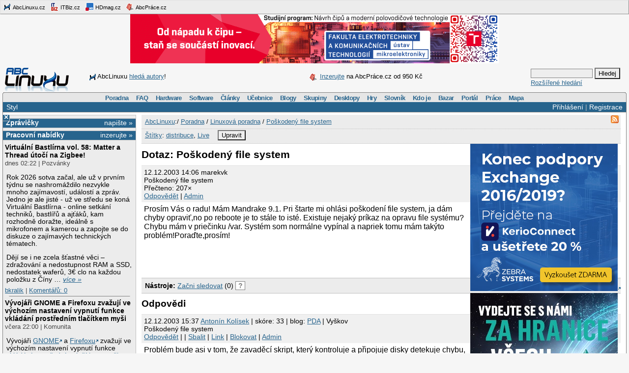

--- FILE ---
content_type: text/html;charset=UTF-8
request_url: https://www.abclinuxu.cz/poradna/linux/show/51005
body_size: 11524
content:


<!DOCTYPE HTML PUBLIC "-//W3C//DTD HTML 4.0//EN" "http://www.w3.org/TR/1998/REC-html40-19980424/strict.dtd" >
<html lang="cs">
<head>
        <meta http-equiv="Content-Type" content="text/html; charset=UTF-8">
    <meta name="Robots" content="index,follow">
    <title>Poškodený file system</title>
    <link rel="stylesheet" type="text/css" href="/jquery-theme/ui.all.css">
    <link rel="stylesheet" type="text/css" href="/data/site/prettyPhoto/prettyPhoto.css">
    <link rel="stylesheet" type="text/css" href="/styles.css">
    <link rel="canonical" href="http://www.abclinuxu.cz/poradna/linux/show/51005" >
    <!--[if IE]>
       <link href="/msie.css" type="text/css" rel="stylesheet">
    <![endif]-->
    <!--[if IE 7]>
       <link href="/msie7.css" type="text/css" rel="stylesheet">
    <![endif]-->
    <!--[if lt IE 7]>
       <link href="/msie6.css" type="text/css" rel="stylesheet">
    <![endif]-->
    <link rel="icon" href="/images/site2/favicon.png" type="image/png">
        <link rel="alternate" title="RSS zdroj aktuální sekce" href="http://www.abclinuxu.cz/auto/poradny/linux.rss" type="application/rss+xml">

        <meta name="keywords" lang="cs" content="distribuce, Live, ">

    <script type="text/javascript" src="/data/site/jquery/jquery-1.3.2.min.js"></script>
    <script type="text/javascript" src="/data/site/prettyPhoto/jquery.prettyPhoto.js"></script>
    <script type="text/javascript" src="/data/site/scripts.js"></script>
    <script src='https://www.google.com/recaptcha/api.js'></script>
        <script type="text/javascript" src="/data/syntaxhighlighter/scripts/all.js"></script>

    <script async src="https://securepubads.g.doubleclick.net/tag/js/gpt.js"></script>
<script>
  window.googletag = window.googletag || {cmd: []};
  googletag.cmd.push(function() {
    googletag.defineSlot('/21626945024/abcl_full', [468, 60], 'div-gpt-ad-1601725271682-0').addService(googletag.pubads());
    googletag.defineSlot('/21626945024/abcl_l01', [250, 250], 'div-gpt-ad-1601725365659-0').addService(googletag.pubads());
    googletag.defineSlot('/21626945024/abcl_r01', [[250, 250], [300, 300]], 'div-gpt-ad-1601725524881-0').addService(googletag.pubads());
    googletag.defineSlot('/21626945024/abcl_r02', [300, 300], 'div-gpt-ad-1601725638851-0').addService(googletag.pubads());
    googletag.defineSlot('/21626945024/abcl_vip', [[250, 250], [250, 360]], 'div-gpt-ad-1601725728700-0').addService(googletag.pubads());
    googletag.defineSlot('/21626945024/abcl_lead', [750, 100], 'div-gpt-ad-1601725842245-0').addService(googletag.pubads());
    googletag.pubads().enableSingleRequest();
    googletag.pubads().collapseEmptyDivs();
    googletag.enableServices();
  });
</script>

    <script type="text/javascript">
    	Page = new Object();
        	Page.relationID = 51005;
    </script>
            <script type="text/javascript" src="/data/site/solutions.js"></script>

</head>

<body id="www-abclinuxu-cz">

<!-- the advertisement position netmonitor is not active -->
<!-- error: no variant available for position 'ad-init', code 'null' -->
<!-- ad position 'sf-lista' -->
<div class="sflista">
     <div class="ri">
    	<!--<a href="http://www.stickfish.com" title="Guarantee business interface.">
	<img src="/images/site2/sflista/sf.gif" alt="Guarantee business interface."> stickfish.com</a>-->
     </div>
     <div class="le">
        <a href="http://www.abclinuxu.cz" title="Linux na stříbrném podnose."><img src="/images/site2/sflista/ab.gif" alt="abclinuxu.cz"> AbcLinuxu.cz</a>
        <a href="http://www.itbiz.cz" title="IT business."><img src="/images/site2/sflista/ib.gif" alt="itbiz.cz"> ITBiz.cz</a>
        <a href="http://www.hdmag.cz/" title="HDmag.cz | Vysoké rozlišení od začátku do konce. Blu-ray filmy, přehrávače, HDTV, HD audio a video, PlayStation 3..."><img src="/images/site2/sflista/hd.gif" alt="HDmag.cz"> HDmag.cz</a>
        <a href="http://www.abcprace.cz" title="Spojujeme lidi s prací v IT!"><img src="/images/site2/sflista/pr.gif" alt="abcprace.cz"> AbcPráce.cz</a>
     </div>
    <div class="cistic"></div>
</div>
<!-- ad position 'leaderboard' -->
<!-- /21626945024/abcl_lead -->
<div id='div-gpt-ad-1601725842245-0' style='width: 750px; height: 100px;'>
  <script>
    googletag.cmd.push(function() { googletag.display('div-gpt-ad-1601725842245-0'); });
  </script>
</div>
<center><a href="https://www.vut.cz/studenti/programy/program/9146"><img src="https://tpc.googlesyndication.com/pimgad/11218334261086803429"></a></center>

</a></center>
<div id="zh-kont">
    <div id="zh-text" class="zh-box">
<!-- ad position 'zahl-vlevo' -->
<div id="zh-tema">
<!--<table border="0" cellpadding="0" cellspacing="0">
<tr><td colspan="6">Sledujte AbcLinuxu.cz na:</td></tr>
<tr>
<td><img src="/images/site2/facebook-favicon.gif" alt="facebook favicon logo"></td>
<td class="reverse_anchor">&nbsp;<a href="http://www.facebook.com/pages/AbcLinuxucz/68355234681">Facebooku</a>,&nbsp;</td>

<td><img src="/images/site2/twitter-favicon.gif" alt="twitter favicon logo"></td>
<td class="reverse_anchor">&nbsp;<a href="http://twitter.com/abclinuxu">Twitteru</a>, &nbsp;</td>

<td><img src="/images/site2/identica-favicon.gif" alt="identi.ca favicon logo"></td>
<td class="reverse_anchor">&nbsp;<a href="http://identi.ca/abclinuxu">Identi.ca</a>, &nbsp;</td>

<td><img src="/images/site2/feed16.png" alt="rss logo"></td>
<td class="reverse_anchor">&nbsp;<a href="/napoveda/rss-a-jine-pristupy">RSS</a></td>

</tr>
</table>-->


<div style="line-height: 35px"><img src="/images/site2/sflista/ab.gif" style="vertical-align: middle">AbcLinuxu <a href="/portal/wiki/namety-na-clanky">hledá autory</a>!</div>


</div><!-- ad position 'zahl-vpravo' -->
<div id="zh-ad" style="line-height:35px">
   <!--<a href="/clanky/openmagazin-3-2010"><img class="zh-iko" src="/images/clanky/redakce/openmagazin-logo-90x45.png" alt="openmagazin logo" width="90" height="45"></a>
    <a href="/clanky/openmagazin-3-2010">openMagazin 3/2010</a>-->
    <!--<a href="/clanky/anketa-o-distribuci-2010"><img class="zh-iko" src="/images/clanky/redakce/distribuce-roku-2010-logo-41x45.png" alt="distribuce roku 2010" width="41" height="45"></a>
    <a href="/clanky/anketa-o-distribuci-2010"><b>Hlasujte</b> o nejoblíbenější distribuci!</a>-->

<img src="/images/site2/sflista/pr.gif" alt="" style="vertical-align: middle"> <!--<a href="/blog/doli/2011/8/abclinuxu-hleda-autory">Pište</a> pro AbcLinuxu!-->
<a href="http://www.abcprace.cz/co-nabizime/">Inzerujte</a> na AbcPráce.cz od 950&nbsp;Kč
</div><!-- the advertisement position zahl-komplet is not active -->    </div>
    <div id="zh-logo" class="zh-box"><a href="/"></a></div>
    <div id="zh-hledani" class="zh-box">
        <form action="/hledani" method="get">
            <div>
                <input type="text" class="text" name="dotaz">
                <input class="button" type="submit" value="Hledej">
            </div>
        </form>
        <a href="/hledani?action=toAdvanced">Rozšířené hledání</a>
    </div>
</div>
<div class="cistic"></div>

<div id="menu-wrap">
<b style="font-size:0px;display:block; background:transparent;">
 <b class="roh1"></b><b class="roh2"></b>
</b>
<div class="menu-kont">

<ul class="menu" id="menu">
<li><a href="/poradna">Poradna</a>
  <ul>
    <li><a href="/poradna/linux">Linuxová poradna</a></li>
    <li><a href="/poradna/databaze">Databázová poradna</a></li>
    <li><a href="/poradna/programovani">Programovací poradna</a></li>
    <li><a href="/poradna/hardware">Hardwarová poradna</a></li>
    <li><a href="/poradna/unix">Unixová poradna</a></li>
  </ul></li>
<li><a href="/faq">FAQ</a></li>
<li><a href="/hardware">Hardware</a>
  <ul>
    <li><a href="/ovladace">Ovladače</a></li>
    <li><a href="/hardware/procesory">Procesory</a></li>
    <li><a href="/hardware/pridavne-karty">Přídavné karty</a></li>
    <li><a href="/hardware/pripojeni-na-sit">Připojení na síť</a></li>
    <li><a href="/hardware/prislusenstvi">Příslušenství</a></li>
    <li><a href="/hardware/sestavy">Sestavy</a></li>
    <li><a href="/hardware/ukladani-dat">Ukládání dat</a></li>
    <li><a href="/hardware/vstupni-zarizeni">Vstupní zařízení</a></li>
    <li><a href="/hardware/vystupni-zarizeni">Výstupní zařízení</a></li>
    <li><a href="/hardware/zakladni-desky">Základní desky</a></li>
  </ul></li>
<li><a href="/software">Software</a>
  <ul>
    <li><a href="/software/alternativy">Alternativy k aplikacím</a></li>
    <li><a href="/software/bezpecnost">Bezpečnost</a></li>
    <li><a href="/software/grafika">Grafika</a></li>
    <li><a href="/software/hobby">Hobby</a></li>
    <li><a href="/software/hry">Hry</a></li>
    <li><a href="/software/internet">Internet</a></li>
    <li><a href="/software/kancelar">Kancelář</a></li>
    <li><a href="/software/multimedia">Multimédia</a></li>
    <li><a href="/software/nastroje">Nástroje</a></li>
    <li><a href="/software/pracovni-prostredi">Pracovní prostředí</a></li>
    <li><a href="/software/programovani">Programování</a></li>
    <li><a href="/software/server">Server</a></li>
    <li><a href="/software/soubory">Soubory</a></li>
    <li><a href="/software/system">Systém</a></li>
    <li><a href="/software/vzdelavani">Vzdělávání</a></li>
    <li><a href="/software/veda">Věda</a></li>
  </ul></li>
<li><a href="/clanky">Články</a>
  <ul>
    <li><a href="/clanky/bezpecnost">Bezpečnost</a></li>
    <li><a href="/clanky/hardware">Hardware</a></li>
    <li><a href="/clanky/hry-a-zabava">Hry a zábava</a></li>
    <li><a href="/clanky/jaderne-noviny">Jaderné noviny</a></li>
    <li><a href="/clanky/multimedia">Multimédia</a></li>
    <li><a href="/clanky/navody">Návody</a></li>
    <li><a href="/clanky/novinky">Novinky</a></li>
    <li><a href="/clanky/programovani">Programování</a></li>
    <li><a href="/clanky/recenze">Recenze</a></li>
    <li><a href="/clanky/rozhovory">Rozhovory</a></li>
    <li><a href="/clanky/ruzne">Různé</a></li>
    <li><a href="/clanky/site">Sítě</a></li>
    <li><a href="/clanky/system">Systém</a></li>
    <li><a href="/clanky/tipy">Tipy a triky</a></li>
    <li><a href="/clanky/pr" style="border-width:3px">Tiskové zprávy</a></li>
    <li><a href="/serialy">Seriály</a></li>
  </ul></li>
<li><a href="/ucebnice">Učebnice</a>
  <ul>
    <li><a href="/ucebnice/uvod">Úvod</a></li>
    <li><a href="/ucebnice/obsah">Obsah</a></li>
    <li><a href="/ucebnice/historie">Historie Linuxu</a></li>
    <li><a href="/ucebnice/zaklady">Základy Linuxu</a></li>
    <li><a href="/ucebnice/prehled-prikazu">Přehled příkazů</a></li>
  </ul></li>
<li><a href="/blog">Blogy</a>
  <ul>
    <li><a href="/blog/vyber">Výběr (linuxové)</a></li>
    <li><a href="/blog/souhrn">Stručný souhrn</a></li>
    <li><a href="/blogy">Seznam blogů</a></li>
  </ul></li>
<li>
    <a href="/skupiny">Skupiny</a>
    <ul>
                    <li><a href="/portal">Portál</a></li>
            <li><a href="/tex">TeX</a></li>
            <li><a href="/ubuntu-cz">Ubuntu - Linux pro lidi</a></li>
            <li><a href="/arch-linux">Arch Linux</a></li>
            <li><a href="/openmoko">Open Mobile</a></li>
    </ul>
</li>
<li><a href="/desktopy">Desktopy</a></li>
<li><a href="/hry">Hry</a></li>
<li><a href="/slovnik">Slovník</a></li>
<li><a href="/kdo-je">Kdo je</a></li>
<li><a href="/bazar">Bazar</a></li>
<li><a href="/">Portál</a>
  <ul>
    <li><a href="/nej">Žebříčky a statistiky</a></li>
    <li><a href="/clanky/novinky/pojdte-psat-pro-abclinuxu.cz">Jak se stát autorem</a></li>
    <li><a href="/redakce">Redakce</a></li>
    <li><a href="/portal/propagace">Propagace</a></li>
    <li><a href="/reklama">Inzerce</a></li>
    <li><a href="/napoveda/rss-a-jine-pristupy">RSS feedy a PDA</a></li>
    <li><a href="http://bugzilla.abclinuxu.cz"  title="Požadavky týkající se funkčnosti portálu" rel="nofollow">Bugzilla - chyby a náměty</a></li>
    <li><a href="/pozadavky" title="Požadavky týkající se obsahu portálu">Vzkazy správcům (33)</a></li>
    <li><a href="/vyvoj">Zdrojové kódy</a></li>
    <li><a href="javascript:addSidebar();">Přidej sidebar</a></li>
    <li><a href="javascript:addBookmark();">Přidej mezi oblíbené</a></li>
    <li><a href="javascript:setHomepage();">Nastav jako domácí stránku</a></li>
  </ul></li>
<li><a href="http://www.abcprace.cz">Práce</a></li>
<li><a href="/napoveda/mapa-serveru" title="Mapa stránek a dalších služeb">Mapa</a></li>
</ul>

</div>
</div>
<!--[if IE]><br style="font-size:0"><![endif]-->

<div class="obal">

    <div class="hl">
        <div class="hl_vpravo">
                <a href="/Profile;jsessionid=idxxn1r9duzn10pxza9z64qy5?action=login">Přihlášení</a> |
                <a href="/EditUser;jsessionid=idxxn1r9duzn10pxza9z64qy5?action=register">Registrace</a>
        </div>
        <div class="hl_vlevo">
            <ul class="menu-top">
                <li>
                    <a href="/doc/napoveda/alternativni-design">Styl</a>
                    <ul class="menu-drop">
                        <li>
                            <a href="/EditUser/?action=changeStyle&amp;css=">Standardní světlý</a>
                        </li>
                        <li>
                            <a href="/EditUser/?action=changeStyle&amp;css=/styles-dark.css">Oficiální tmavý</a>
                        </li>
                    </ul>
                </li>
            </ul>
        </div>
    </div>

    <div id="ls_prepinac" title="Skrýt sloupec" onclick="prepni_sloupec()">&#215;</div>

    <div class="obal_ls" id="ls">
        <div class="s">
<!-- the advertisement position vip is not active --><!-- the advertisement position vip-text is not active --><!-- error: no variant available for position 'itbiz', code 'null' -->
            <!-- ZPRÁVIČKY -->
            <div class="s_nadpis">
                <a class="s_nadpis-pravy-odkaz" href="/zpravicky/edit;jsessionid=idxxn1r9duzn10pxza9z64qy5?action=add">napište &raquo;</a>
                <a href="/zpravicky" title="zprávičky">Zprávičky</a>
            </div>

<!-- ad position 'hypertext1' -->
<script src='https://www.googletagservices.com/tag/js/gpt.js'>
  googletag.pubads().definePassback('/21626945024/abcl_l01', [250, 250]).display();
</script>

<!-- abcprace.cz -->
<div class="s_nadpis noext">
   <a href="http://www.abcprace.cz/co-nabizime/" class="s_nadpis-pravy-odkaz">inzerujte »</a>
   <a href="http://www.abcprace.cz" title="Spojujeme lidi s prací v IT.">Pracovní nabídky</a>
</div>

<div class="s_sekce noext">
   <ul></ul></div>
            <div class="s_sekce">
                <div class="ls_zpr">

        <div class="st_nadpis no_overflow">
            <a href="/zpravicky/virtualni-bastlirna-vol.-58-matter-a-thread-utoci-na-zigbee" title="Virtuální Bastlírna vol. 58: Matter a Thread útočí na Zigbee!">Virtuální Bastlírna vol. 58: Matter a Thread útočí na Zigbee!</a>
        </div>
    <span>dnes 02:22 | Pozvánky</span>
        <div class="zpr_telo"><p>Rok 2026 sotva začal, ale už v prvním týdnu se nashromáždilo nezvykle mnoho zajímavostí, událostí a zpráv. Jedno je ale jisté - už ve středu se koná Virtuální Bastlírna - online setkání techniků, bastlířů a ajťáků, kam rozhodně doražte, ideálně s mikrofonem a kamerou a zapojte se do diskuze o zajímavých technických tématech.
</p>
Dějí se i ne zcela šťastné věci – zdražování a nedostupnost RAM a SSD, nedostatek waferů, 3€ clo na každou položku z Číny &hellip;&nbsp;<i><a href="/zpravicky/virtualni-bastlirna-vol.-58-matter-a-thread-utoci-na-zigbee">více&nbsp;&raquo;</a></i></div>
    <span><a href="/lide/bkralik">bkralik</a>
    | <a href="/zpravicky/virtualni-bastlirna-vol.-58-matter-a-thread-utoci-na-zigbee" title="">Komentářů:&nbsp;0</a></span>
                    <hr>
<!-- the advertisement position sl-box1 is not active -->
        <div class="st_nadpis no_overflow">
            <a href="/zpravicky/vyvojari-gnome-a-firefoxu-zvazuji-ve-vychozim-nastaveni-vypnuti-funkce-vkladani-prostrednim-tlacitkem-mysi" title="Vývojáři GNOME a Firefoxu zvažují ve výchozím nastavení vypnutí funkce vkládání prostředním tlačítkem myši">Vývojáři GNOME a Firefoxu zvažují ve výchozím nastavení vypnutí funkce vkládání prostředním tlačítkem myši</a>
        </div>
    <span>včera 22:00 | Komunita</span>
        <div class="zpr_telo"><p>Vývojáři <a href="https://gitlab.gnome.org/GNOME/gsettings-desktop-schemas/-/merge_requests/119">GNOME</a> a <a href="https://phabricator.services.mozilla.com/D277804">Firefoxu</a> zvažují ve výchozím nastavení vypnutí funkce <a href="/ucebnice/zaklady/x-window/principy-prace-v-x#:~:text=Prost%C4%9B%20ozna%C4%8D%C3%ADte%20text%20a%20pak%20se%20p%C5%99esunete%20na%20m%C3%ADsto%2C%20kam%20ho%20chcete%20vlo%C5%BEit%2C%20a%20kliknete%20tam%20st%C5%99edn%C3%ADm%20tla%C4%8D%C3%ADtkem%2E">vkládání prostředním tlačítkem myši</a>. Zdůvodnění: "U většiny uživatelů tento X11ism způsobuje neočekávané chování".</p></div>
    <span><a href="/lide/ladislav.hagara">Ladislav Hagara</a>
    | <a href="/zpravicky/vyvojari-gnome-a-firefoxu-zvazuji-ve-vychozim-nastaveni-vypnuti-funkce-vkladani-prostrednim-tlacitkem-mysi" title="poslední&nbsp;dnes 00:24">Komentářů:&nbsp;3</a></span>
                    <hr>
<!-- the advertisement position sl-box2 is not active -->
        <div class="st_nadpis no_overflow">
            <a href="/zpravicky/gnu-ddrescue-1.30" title="GNU ddrescue 1.30">GNU ddrescue 1.30</a>
        </div>
    <span>včera 15:22 | Nová verze</span>
        <div class="zpr_telo"><p>Nástroj pro obnovu dat <a href="https://www.gnu.org/software/ddrescue/">GNU ddrescue</a> (<a href="https://en.wikipedia.org/wiki/Ddrescue">Wikipedie</a>) byl <a href="https://lists.gnu.org/archive/html/bug-ddrescue/2026-01/msg00000.html">vydán v nové verzi 1.30</a>. Vylepšena byla automatická obnova z disků s poškozenou čtecí hlavou.</p></div>
    <span><a href="/lide/ladislav.hagara">Ladislav Hagara</a>
    | <a href="/zpravicky/gnu-ddrescue-1.30" title="">Komentářů:&nbsp;0</a></span>
                    <hr>
<!-- error: no variant available for position 'sl-mini', code 'null' -->
        <div class="st_nadpis no_overflow">
            <a href="/zpravicky/ipv6-ma-jiz-30-let" title="IPv6 má již 30 let">IPv6 má již 30 let</a>
        </div>
    <span>včera 12:55 | IT novinky</span>
        <div class="zpr_telo"><p>Protokol IPv6 má již 30 let. První návrh specifikace <a href="https://www.rfc-editor.org/rfc/rfc1883.html">RFC 1883</a> je z prosince 1995.</p></div>
    <span><a href="/lide/ladislav.hagara">Ladislav Hagara</a>
    | <a href="/zpravicky/ipv6-ma-jiz-30-let" title="poslední&nbsp;dnes 00:13">Komentářů:&nbsp;11</a></span>
                    <hr>
<!-- ad position 'skyscraper' -->
<!-- empty --><!-- the advertisement position double-sky is not active -->
        <div class="st_nadpis no_overflow">
            <a href="/zpravicky/steam-awards-2025" title="Steam Awards 2025">Steam Awards 2025</a>
        </div>
    <span>včera 01:55 | IT novinky</span>
        <div class="zpr_telo"><p>Byli vyhlášeni vítězové ocenění <a href="https://store.steampowered.com/steamawards/2025">Steam Awards 2025</a>. Hrou roku a současně nejlepší hrou, která vám nejde, je <a href="https://store.steampowered.com/app/1030300/Hollow_Knight_Silksong/">Hollow Knight: Silksong</a>.</p></div>
    <span><a href="/lide/ladislav.hagara">Ladislav Hagara</a>
    | <a href="/zpravicky/steam-awards-2025" title="poslední&nbsp;včera 13:48">Komentářů:&nbsp;2</a></span>
                    <hr>

        <div class="st_nadpis no_overflow">
            <a href="/zpravicky/manjaro-26.0-anh-linh" title="Manjaro 26.0 Anh-Linh">Manjaro 26.0 Anh-Linh</a>
        </div>
    <span>4.1. 21:11 | Nová verze</span>
        <div class="zpr_telo"><p><a href="https://forum.manjaro.org/t/manjaro-26-0-anh-linh-released/184526">Byla vydána nová verze 26.0</a> linuxové distribuce <a href="https://manjaro.org/">Manjaro</a> (<a href="https://en.wikipedia.org/wiki/Manjaro">Wikipedie</a>). Její kódové jméno je Anh-Linh. Ke stažení je v edicích GNOME, KDE PLASMA a XFCE.</p></div>
    <span><a href="/lide/ladislav.hagara">Ladislav Hagara</a>
    | <a href="/zpravicky/manjaro-26.0-anh-linh" title="">Komentářů:&nbsp;0</a></span>
                    <hr>

        <div class="st_nadpis no_overflow">
            <a href="/zpravicky/jednotny-seznam-blokovanych-internetovych-stranek-vedeny-ctu-obsahoval-take-ctu" title="Jednotný seznam blokovaných internetových stránek vedený ČTÚ obsahoval také ČTÚ">Jednotný seznam blokovaných internetových stránek vedený ČTÚ obsahoval také ČTÚ</a>
        </div>
    <span>3.1. 20:22 | Humor</span>
        <div class="zpr_telo"><p><a href="https://ctu.gov.cz/vyhledavaci-databaze/blokovane-weby">Jednotný seznam blokovaných internetových stránek</a> vedený Českým telekomunikační úřadem <a href="https://x.com/d4nys3k/status/2007120849430556884">obsahoval také Český telekomunikační úřad</a>.</p></div>
    <span><a href="/lide/ladislav.hagara">Ladislav Hagara</a>
    | <a href="/zpravicky/jednotny-seznam-blokovanych-internetovych-stranek-vedeny-ctu-obsahoval-take-ctu" title="poslední&nbsp;včera 22:02">Komentářů:&nbsp;52</a></span>
                    <hr>

        <div class="st_nadpis no_overflow">
            <a href="/zpravicky/webovy-prohlizec-brow6el" title="Webový prohlížeč Brow6el">Webový prohlížeč Brow6el</a>
        </div>
    <span>3.1. 19:11 | Zajímavý software</span>
        <div class="zpr_telo"><p>Byl představen <a href='https://codeberg.org/janantos/brow6el'>webový prohlížeč Brow6el</a>, běžící v terminálu. Pro prohlížení webu je využit <a href='https://en.wikipedia.org/wiki/Chromium_Embedded_Framework'>Chromium Embedded Framework</a>, vyrendrovaná webová stránka je následně zobrazena v terminálu převodem na <a href='https://en.wikipedia.org/wiki/Sixel'>sixely</a> pomocí knihovny <a href='https://github.com/saitoha/libsixel'>libsixel</a>. Brow6el se ovládá modálním klávesnicovým rozhraním, inspirovaném populárním textovým editorem <a href='https://cs.wikipedia.org/wiki/Vim'>Vim</a>. <a href='https://codeberg.org/janantos/brow6el/raw/branch/main/screenshots/brow6el_demo.mp4'>Demonstrační video</a> s ukázkou používání.</p></div>
    <span><a href="/lide/gretathunberg">NUKE GAZA! &#x1F386;</a>
    | <a href="/zpravicky/webovy-prohlizec-brow6el" title="poslední&nbsp;včera 18:43">Komentářů:&nbsp;7</a></span>
                    <hr>
<!-- the advertisement position sl-dole is not active -->
        <div class="st_nadpis no_overflow">
            <a href="/zpravicky/pebble-round-2" title="Pebble Round 2">Pebble Round 2</a>
        </div>
    <span>2.1. 23:00 | IT novinky</span>
        <div class="zpr_telo"><p>Společnost Pebble <a href="https://repebble.com/blog/pebble-round-2-the-most-stylish-pebble-ever">představila</a> (<a href="https://www.youtube.com/watch?v=NaDPMZKXcBU">YouTube</a>) chytré hodinky Pebble Round 2. S kulatým e-paper displejem, s open  source PebbleOS a vydrží baterie přibližně dva týdny. Předobjednat je lze za 199 dolarů s plánovaným dodáním v květnu.</p></div>
    <span><a href="/lide/ladislav.hagara">Ladislav Hagara</a>
    | <a href="/zpravicky/pebble-round-2" title="poslední&nbsp;včera 21:07">Komentářů:&nbsp;8</a></span>
                    <hr>

        <div class="st_nadpis no_overflow">
            <a href="/zpravicky/zakaz-raspberry-pi-na-inauguraci-newyorskeho-starosty" title="Zákaz Raspberry Pi na inauguraci newyorského starosty">Zákaz Raspberry Pi na inauguraci newyorského starosty</a>
        </div>
    <span>2.1. 14:22 | Humor</span>
        <div class="zpr_telo"><p>Na novoroční inauguraci starosty New Yorku <a href="https://en.wikipedia.org/wiki/Zohran_Mamdani">Zohrana Mamdaniho</a> bylo zakázáno si s sebou přinést Raspberry Pi anebo Flipper Zero. Raspberry Pi i Flipper Zero jsou explicitně uvedeny v seznamu zakázaných věcí jak na <a href="https://www.transition2025.com/inauguration"> na veřejné pozvánce</a>, tak i <a href="https://www.nyc.gov/assets/cecm/downloads/pdf/inauguration-prohibited-items-2026.pdf">na oficiálních stránkách města</a>.</p></div>
    <span><a href="/lide/gretathunberg">NUKE GAZA! &#x1F386;</a>
    | <a href="/zpravicky/zakaz-raspberry-pi-na-inauguraci-newyorskeho-starosty" title="poslední&nbsp;včera 20:11">Komentářů:&nbsp;65</a></span>
                    <hr>
                </div>
                <div class="s_odkaz">
                    <a href="/zpravicky">Centrum</a> |
                    <a href="/zpravicky/edit;jsessionid=idxxn1r9duzn10pxza9z64qy5?action=add" rel="nofollow">Napsat</a> |
                    <a href="/History?type=news&amp;from=10&amp;count=15">Starší</a>
                </div>
            </div>

            <!-- ANKETA -->

                <div class="s_nadpis">
                   <a class="s_nadpis-pravy-odkaz" href="/pozadavky?categoryPosition=0">navrhněte&nbsp;&raquo;</a>
                   <a href="/ankety">Anketa</a>
                </div>
                <div class="s_sekce">
                    <form action="/EditPoll/515582;jsessionid=idxxn1r9duzn10pxza9z64qy5" method="POST">
                     <div class="ank-otazka">Které desktopové prostředí na Linuxu používáte?</div>
                        <div class="ank-odpov">
                          <label><input type="checkbox" name="voteId" value="0">Budgie</label>&nbsp;(<span title="1">1%</span>)<br>
                          <div class="ank-sloup-okraj" style="width: 1px">
                            <div class="ank-sloup"></div>
                          </div>
                        </div>
                        <div class="ank-odpov">
                          <label><input type="checkbox" name="voteId" value="1">Cinnamon</label>&nbsp;(<span title="8">5%</span>)<br>
                          <div class="ank-sloup-okraj" style="width: 5px">
                            <div class="ank-sloup"></div>
                          </div>
                        </div>
                        <div class="ank-odpov">
                          <label><input type="checkbox" name="voteId" value="2">COSMIC</label>&nbsp;(<span title="1">1%</span>)<br>
                          <div class="ank-sloup-okraj" style="width: 1px">
                            <div class="ank-sloup"></div>
                          </div>
                        </div>
                        <div class="ank-odpov">
                          <label><input type="checkbox" name="voteId" value="3">GNOME</label>&nbsp;(<span title="20">12%</span>)<br>
                          <div class="ank-sloup-okraj" style="width: 12px">
                            <div class="ank-sloup"></div>
                          </div>
                        </div>
                        <div class="ank-odpov">
                          <label><input type="checkbox" name="voteId" value="4">KDE Plasma</label>&nbsp;(<span title="48">30%</span>)<br>
                          <div class="ank-sloup-okraj" style="width: 30px">
                            <div class="ank-sloup"></div>
                          </div>
                        </div>
                        <div class="ank-odpov">
                          <label><input type="checkbox" name="voteId" value="5">LXQt</label>&nbsp;(<span title="12">7%</span>)<br>
                          <div class="ank-sloup-okraj" style="width: 7px">
                            <div class="ank-sloup"></div>
                          </div>
                        </div>
                        <div class="ank-odpov">
                          <label><input type="checkbox" name="voteId" value="6">MATE</label>&nbsp;(<span title="11">7%</span>)<br>
                          <div class="ank-sloup-okraj" style="width: 7px">
                            <div class="ank-sloup"></div>
                          </div>
                        </div>
                        <div class="ank-odpov">
                          <label><input type="checkbox" name="voteId" value="7">TDE</label>&nbsp;(<span title="7">4%</span>)<br>
                          <div class="ank-sloup-okraj" style="width: 4px">
                            <div class="ank-sloup"></div>
                          </div>
                        </div>
                        <div class="ank-odpov">
                          <label><input type="checkbox" name="voteId" value="8">Xfce</label>&nbsp;(<span title="21">13%</span>)<br>
                          <div class="ank-sloup-okraj" style="width: 13px">
                            <div class="ank-sloup"></div>
                          </div>
                        </div>
                        <div class="ank-odpov">
                          <label><input type="checkbox" name="voteId" value="9">jiné/žádné</label>&nbsp;(<span title="68">42%</span>)<br>
                          <div class="ank-sloup-okraj" style="width: 42px">
                            <div class="ank-sloup"></div>
                          </div>
                        </div>
                     <div>
                      <input name="submit" type="submit" class="button" value="Hlasuj" alt="Hlasuj">
                        Celkem 162 hlasů
                      <input type="hidden" name="url" value="/ankety/desktopove-prostredi-2026">
                      <input type="hidden" name="action" value="vote">
                     </div>
                    </form>
                </div>
                <div>&nbsp;<a href="/ankety/desktopove-prostredi-2026">Komentářů: 3</a>, poslední 4.1. 16:22
<!-- the advertisement position anketa is not active -->                </div>

<!-- the advertisement position sl-jobscz is not active --><!-- error: no variant available for position 'sl-abcprace', code 'null' -->
                    <!-- ROZCESTNÍK -->
                    <div class="s_nadpis">Rozcestník</div>
                    <div class="s_sekce">
                        <div class="rozc">
                                <a class="server" href="/presmeruj?class=S&amp;id=7&amp;url=http%3A%2F%2Fwww.abclinuxu.cz">AbcLinuxu</a><br>
                                <ul>
                                    <li>
                                        <a href="/presmeruj?class=S&amp;id=7&amp;url=http%3A%2F%2Fwww.abclinuxu.cznull">Týden na ITBiz: Platformové inženýrství – popularita termínu může vést ke zmaten</a>
                                    </li>
                                    <li>
                                        <a href="/presmeruj?class=S&amp;id=7&amp;url=http%3A%2F%2Fwww.abclinuxu.cznull">Událo se v týdnu 1/2026</a>
                                    </li>
                                </ul>
                                <a class="server" href="/presmeruj?class=S&amp;id=42&amp;url=http%3A%2F%2Fhdmag.cz%2F">HDmag.cz</a><br>
                                <ul>
                                    <li>
                                        <a href="/presmeruj?class=S&amp;id=42&amp;url=http%3A%2F%2Fhdmag.cz%2Fclanek%2Fkamery-do-bytu-prinesou-maximalni-prehled-o-vasi-domacnosti">Kamery do bytu přinesou maximální přehled o vaší domácnosti</a>
                                    </li>
                                    <li>
                                        <a href="/presmeruj?class=S&amp;id=42&amp;url=http%3A%2F%2Fhdmag.cz%2Fclanek%2Ftestovaci-novinka">Testovací novinka</a>
                                    </li>
                                </ul>
                        </div>
                    </div>

<!-- error: no variant available for position 'sl-doporucujeme', code 'null' -->
<!-- the advertisement position sl-placene-odkazy is not active -->
        </div> <!-- s -->
    </div> <!-- obal_ls -->


    <div class="st" id="st">
        <a name="obsah"></a>

<!-- the advertisement position obsah-box is not active -->
            <div class="pwd-box">
                <div class="do-zalozek">
                        <a href="/auto/poradny/linux.rss"><img src="/images/site2/feed16.png" width="16" height="16" border="0"></a>
                </div>
                <div class="pwd">
                    <a href="/">AbcLinuxu</a>:/
                        <a href="/poradna;jsessionid=idxxn1r9duzn10pxza9z64qy5">Poradna</a>
                         / 
                        <a href="/poradna/linux;jsessionid=idxxn1r9duzn10pxza9z64qy5">Linuxová poradna</a>
                         / 
                        <a href="/poradna/linux/show/51005;jsessionid=idxxn1r9duzn10pxza9z64qy5">Poškodený file system</a>
                        
                </div>
            </div>

<!-- error: no variant available for position 'stitky', code 'null' -->
                <div class="tag-box">
                    <a href="/stitky">Štítky</a>:
                    <span id="prirazeneStitky">
                                <a href="/stitky/distribuce" title="Zobrazit objekty, které mají přiřazen štítek „distribuce“.">distribuce</a>, 
                                <a href="/stitky/live" title="Zobrazit objekty, které mají přiřazen štítek „Live“.">Live</a>
                    </span>
                </div>


    <div class="no-col-ad">
<!-- the advertisement position hypertext2nahore is not active --><!-- ad position 'square' -->
<a href="https://www.zebra.cz/microsoft-exchange-2016-2019-end-of-support/"><img src="https://tpc.googlesyndication.com/pimgad/1146138810288241305"></a>
<br>
<a href="https://merit.cz/reference/"><img src="https://tpc.googlesyndication.com/pimgad/11537025219564125681"></a><!-- the advertisement position hypertext2dole is not active -->    </div>


<h1>Dotaz: Poškodený file system</h1>


    <div class="ds_hlavicka" id="0">
        <div class="ds_reseni" style="display:none">
        </div>


        12.12.2003 14:06

               marekvk

        <br>


        Poškodený file system

    <div>
        Přečteno: 207&times;
    </div>

            <div id="comment0_controls">
                
                <a href="/EditDiscussion/51005;jsessionid=idxxn1r9duzn10pxza9z64qy5?action=add&amp;dizId=11738&amp;threadId=0">Odpovědět</a>
                | <a href="/EditRequest/51005;jsessionid=idxxn1r9duzn10pxza9z64qy5?action=comment&amp;threadId=0" title="Žádost o přesun diskuse, stížnost na komentář">Admin</a>
            </div>

    </div>

    <div id="comment0" >
            <div class="ds_text">
                Prosím Vás o radu!
Mám Mandrake 9.1. Pri štarte mi ohlási poškodení file system, ja dám chyby opraviť,no po reboote je to stále to isté. Existuje nejaký príkaz na opravu file systému?Chybu mám v priečinku /var. Systém som normálne vypínal a napriek tomu mám takýto problém!Poraďte,prosím!
            </div>

            

        <div class="ds_odsazeni">
        </div>
    </div>



<!-- ad position 'gg-ds-otazka' -->
<script async src="//pagead2.googlesyndication.com/pagead/js/adsbygoogle.js"></script>
<!-- abc 468x60 -->
<ins class="adsbygoogle"
     style="display:inline-block;width:468px;height:60px"
     data-ad-client="ca-pub-1119191813636495"
     data-ad-slot="7485225569"></ins>
<script>
(adsbygoogle = window.adsbygoogle || []).push({});
</script>
<div class="ds_toolbox">
    <b>Nástroje:</b>

        <a href="/EditMonitor/51005;jsessionid=idxxn1r9duzn10pxza9z64qy5?action=start">Začni sledovat</a>
    <span title="Počet lidí, kteří sledují tento dokument nebo sekci">(0)</span>
    <a class="info" href="#">?<span class="tooltip">Zašle upozornění na váš email při vložení nového komentáře.</span></a>
</div>

    <h2>Odpovědi</h2>



    <div class="ds_hlavicka" id="1">
        <div class="ds_reseni" style="display:none">
        </div>


        12.12.2003 15:37

<a href="/lide/ext3fs">Antonín Kolísek</a>             | skóre: 33
             | blog: <a href="/blog/PDA">PDA</a>
             | Vyškov

        <br>

            <span class="ds_control_sbalit2" id="comment1_toggle2">
                <a onClick="schovej_vlakno(1)" title="Schová nebo rozbalí celé vlákno">Rozbalit</a>
                <a onClick="rozbal_vse(1)" title="Schová nebo rozbalí vše pod tímto komentářem">Rozbalit vše</a>
            </span>

        Poškodený file system


            <div id="comment1_controls">
                
                <a href="/EditDiscussion/51005;jsessionid=idxxn1r9duzn10pxza9z64qy5?action=add&amp;dizId=11738&amp;threadId=1">Odpovědět</a>
                    |
                    | <a onClick="schovej_vlakno(1)" id="comment1_toggle1" title="Schová nebo rozbalí celé vlákno"
                       class="ds_control_sbalit3">Sbalit</a>
                    
                    | <a href="#1" title="Přímá adresa na tento komentář">Link</a>
                    | <a href="/EditUser;jsessionid=idxxn1r9duzn10pxza9z64qy5?action=toBlacklist&amp;bUid=3390&amp;url=/show/51005#1" title="Přidá autora na seznam blokovaných uživatelů">Blokovat</a>
                | <a href="/EditRequest/51005;jsessionid=idxxn1r9duzn10pxza9z64qy5?action=comment&amp;threadId=1" title="Žádost o přesun diskuse, stížnost na komentář">Admin</a>
            </div>

    </div>

    <div id="comment1" class="ds_text_user3390">
            <div class="ds_text">
                Problém bude asi v tom, že zavaděcí skript, který kontroluje a připojuje disky detekuje chybu, kterou není schopen sám opravit. Doporučuji nabootovat z CD (buď Mandrake nebo nějaké Live distribuce) a překontrolovat disky pomocí e2fsck (e2fsck -v /dev/hda ...) a také by nebyl od věci badblocks.
            </div>

            

        <div class="ds_odsazeni">
        </div>
    </div>

    <p>
        <a href="/EditDiscussion;jsessionid=idxxn1r9duzn10pxza9z64qy5?action=add&amp;threadId=0&amp;dizId=11738&amp;rid=51005" rel="nofollow">
        Založit nové vlákno</a> &#8226;
        <a href="#www-abclinuxu-cz">Nahoru</a>
    </p>

<!-- the advertisement position obsah-box is not active --><!-- error: no variant available for position 'fullbanner', code 'null' -->
    <p class="page_tools">
        <a href="/poradna/linux/show/51005?varianta=print" rel="nofollow" class="bez-slovniku">Tiskni</a>
            <span id="bookmarks">
                Sdílej:
                <a href="/sdilej?rid=51005&amp;s=link"><img src="/images/link/linkuj.gif" width="16" height="16" alt="Linkuj" title="Linkuj"/></a>
                <a href="/sdilej?rid=51005&amp;s=jag"><img src="/images/link/jagg.png" width="16" height="16" alt="Jaggni to" title="Jaggni to"/></a>
                <a href="/sdilej?rid=51005&amp;s=sme"><img src="/images/link/vybrali_sme.gif" width="15" height="15" alt="Vybrali.sme.sk" title="Vybrali.sme.sk"/></a>
                <a href="/sdilej?rid=51005&amp;s=google"><img src="/images/link/google.gif" width="16" height="16" alt="Google" title="Google"/></a>
                <a href="/sdilej?rid=51005&amp;s=del"><img src="/images/link/delicio.gif" width="16" height="16" alt="Del.icio.us" title="Del.icio.us"/></a>
                <a href="/sdilej?rid=51005&amp;s=fb"><img src="/images/link/facebook.gif" width="16" height="16" alt="Facebook" title="Facebook"/></a>
            </span>
    </p>

	</div> <!-- st -->

    <div class="s_nadpis linkbox_nadpis">Píšeme jinde</div>
    
    <div class="dl noext">
		<div class="dl_vlevo">ISSN 1214-1267 &nbsp;
			<a href="http://czech-server.cz" title="Czech Server">www.czech-server.cz</a>
        </div>
		<div class="dl_vpravo">
            <a href="/redakce">Redakce</a> |
            <a href="/reklama">Inzerce</a> |
            <a href="/doc/podminky-pouziti">Podmínky použití</a> |
            <a href="/doc/osobni-udaje">Osobní údaje</a>
        </div>
		&copy; 1999-2015 <a href="http://www.nitemedia.cz">Nitemedia s. r. o.</a> Všechna práva vyhrazena.
	</div>

</div> <!-- obal -->

<!-- ad position 'gg-anal' -->
<script type="text/javascript">
var gaJsHost = (("https:" == document.location.protocol) ? "https://ssl." : "http://www.");
document.write(unescape("%3Cscript src='" + gaJsHost + "google-analytics.com/ga.js' type='text/javascript'%3E%3C/script%3E"));
</script>
<script type="text/javascript">
var pageTracker = _gat._getTracker("UA-3151434-1");
pageTracker._initData();
pageTracker._trackPageview();
</script><!-- ad position 'ad-end' -->
<!-- BBelements one2many code -->
<!-- HowTo: All the ad codes must be above this code! -->
<!-- HowTo: It is good idea to place this code just below the last ad code. -->
<!-- https://go.eu.bbelements.com/bb/bb_one2n.js -->
<script type="text/javascript" charset='utf-8' src="https://go.eu.bbelements.com/bb/bb_one2n.js"></script>

<script type='text/javascript'>/* <![CDATA[ */ 
bmone2n.addPosition('14398.1.4.64','');
bmone2n.addPosition('14398.1.2.64','');
bmone2n.addPosition('14398.1.3.64','');
bmone2n.addPosition('14398.1.5.64','');
bmone2n.addPosition('14398.1.7.64','');
bmone2n.addPosition('14398.1.8.1','');
bmone2n.addPosition('14398.1.1.2','');
bmone2n.addPosition('14398.2.8.1','');
bmone2n.addPosition('14398.2.4.64','');
bmone2n.addPosition('14398.2.2.64','');
bmone2n.addPosition('14398.2.3.64','');
bmone2n.addPosition('14398.2.5.64','');
bmone2n.addPosition('14398.2.7.64','');
bmone2n.addPosition('14398.2.1.2','');
bmone2n.addPosition('14398.2.8.1','');
bmone2n.addPosition('14398.2.14.2','');
bmone2n.addPosition('14398.1.14.2','');
bmone2n.addPosition('14398.1.4.7','');
bmone2n.addPosition('14398.2.4.1','');


bmone2n.getAd('go.eu.bbelements.com','',''+(typeof(bburlparam)=='string'?'&'+bburlparam:''));
/* ]]> */</script>
<div id='bmone2t-14398.1.8.1' style='display:none'><script type='text/javascript'>/* <![CDATA[ */ bmone2n.makeAd('14398.1.8.1'); /* ]]> */</script></div>
<div id='bmone2t-14398.1.4.64' style='display:none'><script type='text/javascript'>/* <![CDATA[ */ bmone2n.makeAd('14398.1.4.64'); /* ]]> */</script></div>
<div id='bmone2t-14398.1.2.64' style='display:none'><script type='text/javascript'>/* <![CDATA[ */ bmone2n.makeAd('14398.1.2.64'); /* ]]> */</script></div>
<div id='bmone2t-14398.1.3.64' style='display:none'><script type='text/javascript'>/* <![CDATA[ */ bmone2n.makeAd('14398.1.3.64'); /* ]]> */</script></div>
<div id='bmone2t-14398.1.5.64' style='display:none'><script type='text/javascript'>/* <![CDATA[ */ bmone2n.makeAd('14398.1.5.64'); /* ]]> */</script></div>
<div id='bmone2t-14398.1.7.64' style='display:none'><script type='text/javascript'>/* <![CDATA[ */ bmone2n.makeAd('14398.1.7.64'); /* ]]> */</script></div>
<div id='bmone2t-14398.1.1.2' style='display:none'><script type='text/javascript'>/* <![CDATA[ */ bmone2n.makeAd('14398.1.1.2'); /* ]]> */</script></div>
<div id='bmone2t-14398.2.8.1' style='display:none'><script type='text/javascript'>/* <![CDATA[ */ bmone2n.makeAd('14398.2.8.1'); /* ]]> */</script></div>
<div id='bmone2t-14398.2.4.64' style='display:none'><script type='text/javascript'>/* <![CDATA[ */ bmone2n.makeAd('14398.2.4.64'); /* ]]> */</script></div>
<div id='bmone2t-14398.2.2.64' style='display:none'><script type='text/javascript'>/* <![CDATA[ */ bmone2n.makeAd('14398.2.2.64'); /* ]]> */</script></div>
<div id='bmone2t-14398.2.3.64' style='display:none'><script type='text/javascript'>/* <![CDATA[ */ bmone2n.makeAd('14398.2.3.64'); /* ]]> */</script></div>
<div id='bmone2t-14398.2.5.64' style='display:none'><script type='text/javascript'>/* <![CDATA[ */ bmone2n.makeAd('14398.2.5.64'); /* ]]> */</script></div>
<div id='bmone2t-14398.2.7.64' style='display:none'><script type='text/javascript'>/* <![CDATA[ */ bmone2n.makeAd('14398.2.7.64'); /* ]]> */</script></div>
<div id='bmone2t-14398.2.1.2' style='display:none'><script type='text/javascript'>/* <![CDATA[ */ bmone2n.makeAd('14398.2.1.2'); /* ]]> */</script></div>
<div id='bmone2t-14398.2.14.2' style='display:none'><script type='text/javascript'>/* <![CDATA[ */ bmone2n.makeAd('14398.2.14.2'); /* ]]> */</script></div>
<div id='bmone2t-14398.1.14.2' style='display:none'><script type='text/javascript'>/* <![CDATA[ */ bmone2n.makeAd('14398.1.14.2'); /* ]]> */</script></div>
<div id='bmone2t-14398.1.4.7' style='display:none'><script type='text/javascript'>/* <![CDATA[ */ bmone2n.makeAd('14398.1.4.7'); /* ]]> */</script></div>
<div id='bmone2t-14398.2.4.1' style='display:none'><script type='text/javascript'>/* <![CDATA[ */ bmone2n.makeAd('14398.2.4.1'); /* ]]> */</script></div>
<script type='text/javascript'>/* <![CDATA[ */ bmone2n.moveAd(); /* ]]> */</script>
</body>
</html>


--- FILE ---
content_type: text/html; charset=utf-8
request_url: https://www.google.com/recaptcha/api2/aframe
body_size: -85
content:
<!DOCTYPE HTML><html><head><meta http-equiv="content-type" content="text/html; charset=UTF-8"></head><body><script nonce="SxaJwzJ6G4okZLbOZQJovA">/** Anti-fraud and anti-abuse applications only. See google.com/recaptcha */ try{var clients={'sodar':'https://pagead2.googlesyndication.com/pagead/sodar?'};window.addEventListener("message",function(a){try{if(a.source===window.parent){var b=JSON.parse(a.data);var c=clients[b['id']];if(c){var d=document.createElement('img');d.src=c+b['params']+'&rc='+(localStorage.getItem("rc::a")?sessionStorage.getItem("rc::b"):"");window.document.body.appendChild(d);sessionStorage.setItem("rc::e",parseInt(sessionStorage.getItem("rc::e")||0)+1);localStorage.setItem("rc::h",'1767670779398');}}}catch(b){}});window.parent.postMessage("_grecaptcha_ready", "*");}catch(b){}</script></body></html>